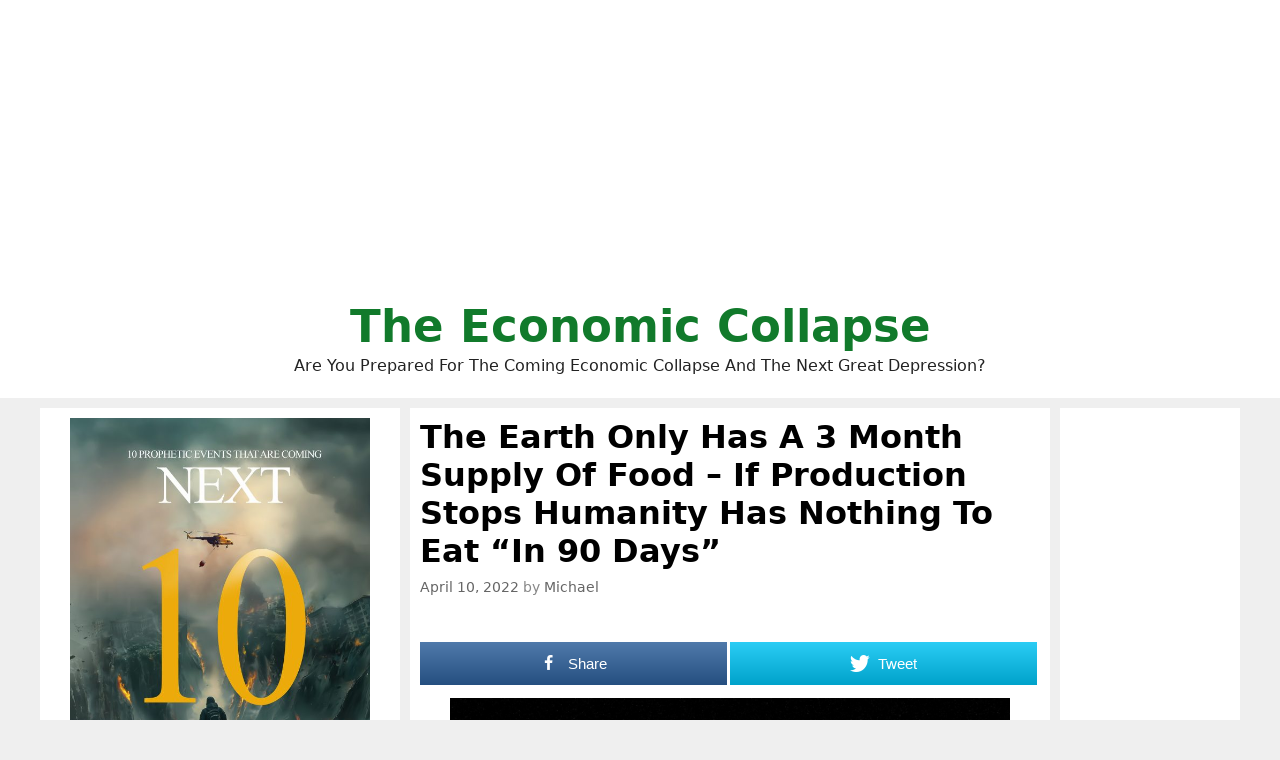

--- FILE ---
content_type: text/html; charset=UTF-8
request_url: http://theeconomiccollapseblog.com/the-earth-only-has-a-3-month-supply-of-food-if-production-stops-humanity-has-nothing-to-eat-in-90-days/
body_size: 55314
content:
<!DOCTYPE html>
<html lang="en-US">
<head>
	<meta charset="UTF-8">
	<meta http-equiv="X-UA-Compatible" content="IE=edge" />
	<link rel="profile" href="http://gmpg.org/xfn/11">
	<title>The Earth Only Has A 3 Month Supply Of Food - If Production Stops Humanity Has Nothing To Eat &quot;In 90 Days&quot;</title>

<!-- Open Graph Meta Tags generated by MashShare 3.8.5 - https://mashshare.net -->
<meta property="og:type" content="article" /> 
<meta property="og:title" content="The Earth Only Has A 3 Month Supply Of Food – If Production Stops Humanity Has Nothing To Eat &quot;In 90 Days&quot;" />
<meta property="og:description" content="We are far closer to a potential global cataclysm than most people would dare to imagine.  Right now, leaders from all across the political spectrum are openly warning us that a worldwide food crisis is" />
<meta property="og:image" content="http://theeconomiccollapseblog.com/wp-content/uploads/2022/04/Earth-Day-Night-Pixabay.jpg" />
<meta property="og:url" content="http://theeconomiccollapseblog.com/the-earth-only-has-a-3-month-supply-of-food-if-production-stops-humanity-has-nothing-to-eat-in-90-days/" />
<meta property="og:site_name" content="The Economic Collapse" />
<meta property="article:author" content="https://www.facebook.com/michael.snyder.5076" />
<meta property="article:publisher" content="https://www.facebook.com/michael.snyder.5076" />
<meta property="article:published_time" content="2022-04-10T17:39:11+00:00" />
<meta property="article:modified_time" content="2022-04-10T17:39:12+00:00" />
<meta property="og:updated_time" content="2022-04-10T17:39:12+00:00" />
<!-- Open Graph Meta Tags generated by MashShare 3.8.5 - https://www.mashshare.net -->
<!-- Twitter Card generated by MashShare 3.8.5 - https://www.mashshare.net -->
<meta property="og:image:width" content="1280" />
<meta property="og:image:height" content="682" />
<meta name="twitter:card" content="summary_large_image">
<meta name="twitter:title" content="The Earth Only Has A 3 Month Supply Of Food – If Production Stops Humanity Has Nothing To Eat &quot;In 90 Days&quot;">
<meta name="twitter:description" content="We are far closer to a potential global cataclysm than most people would dare to imagine.  Right now, leaders from all across the political spectrum are openly warning us that a worldwide food crisis is">
<meta name="twitter:image" content="http://theeconomiccollapseblog.com/wp-content/uploads/2022/04/Earth-Day-Night-Pixabay.jpg">
<meta name="twitter:site" content="@Revelation1217">
<!-- Twitter Card generated by MashShare 3.8.5 - https://www.mashshare.net -->


<!-- This site is optimized with the Yoast SEO plugin v8.0 - https://yoast.com/wordpress/plugins/seo/ -->
<link rel="canonical" href="http://theeconomiccollapseblog.com/the-earth-only-has-a-3-month-supply-of-food-if-production-stops-humanity-has-nothing-to-eat-in-90-days/" />
<script type='application/ld+json'>{"@context":"https:\/\/schema.org","@type":"Person","url":"http:\/\/theeconomiccollapseblog.com\/","sameAs":["https:\/\/www.facebook.com\/michael.snyder.5076","https:\/\/twitter.com\/Revelation1217"],"@id":"#person","name":"Michael Snyder"}</script>
<!-- / Yoast SEO plugin. -->

<link rel='dns-prefetch' href='//s.w.org' />
<link rel="alternate" type="application/rss+xml" title="The Economic Collapse &raquo; Feed" href="http://theeconomiccollapseblog.com/feed/" />
		<script type="text/javascript">
			window._wpemojiSettings = {"baseUrl":"https:\/\/s.w.org\/images\/core\/emoji\/11\/72x72\/","ext":".png","svgUrl":"https:\/\/s.w.org\/images\/core\/emoji\/11\/svg\/","svgExt":".svg","source":{"concatemoji":"http:\/\/theeconomiccollapseblog.com\/wp-includes\/js\/wp-emoji-release.min.js?ver=4.9.26"}};
			!function(e,a,t){var n,r,o,i=a.createElement("canvas"),p=i.getContext&&i.getContext("2d");function s(e,t){var a=String.fromCharCode;p.clearRect(0,0,i.width,i.height),p.fillText(a.apply(this,e),0,0);e=i.toDataURL();return p.clearRect(0,0,i.width,i.height),p.fillText(a.apply(this,t),0,0),e===i.toDataURL()}function c(e){var t=a.createElement("script");t.src=e,t.defer=t.type="text/javascript",a.getElementsByTagName("head")[0].appendChild(t)}for(o=Array("flag","emoji"),t.supports={everything:!0,everythingExceptFlag:!0},r=0;r<o.length;r++)t.supports[o[r]]=function(e){if(!p||!p.fillText)return!1;switch(p.textBaseline="top",p.font="600 32px Arial",e){case"flag":return s([55356,56826,55356,56819],[55356,56826,8203,55356,56819])?!1:!s([55356,57332,56128,56423,56128,56418,56128,56421,56128,56430,56128,56423,56128,56447],[55356,57332,8203,56128,56423,8203,56128,56418,8203,56128,56421,8203,56128,56430,8203,56128,56423,8203,56128,56447]);case"emoji":return!s([55358,56760,9792,65039],[55358,56760,8203,9792,65039])}return!1}(o[r]),t.supports.everything=t.supports.everything&&t.supports[o[r]],"flag"!==o[r]&&(t.supports.everythingExceptFlag=t.supports.everythingExceptFlag&&t.supports[o[r]]);t.supports.everythingExceptFlag=t.supports.everythingExceptFlag&&!t.supports.flag,t.DOMReady=!1,t.readyCallback=function(){t.DOMReady=!0},t.supports.everything||(n=function(){t.readyCallback()},a.addEventListener?(a.addEventListener("DOMContentLoaded",n,!1),e.addEventListener("load",n,!1)):(e.attachEvent("onload",n),a.attachEvent("onreadystatechange",function(){"complete"===a.readyState&&t.readyCallback()})),(n=t.source||{}).concatemoji?c(n.concatemoji):n.wpemoji&&n.twemoji&&(c(n.twemoji),c(n.wpemoji)))}(window,document,window._wpemojiSettings);
		</script>
		<style type="text/css">
img.wp-smiley,
img.emoji {
	display: inline !important;
	border: none !important;
	box-shadow: none !important;
	height: 1em !important;
	width: 1em !important;
	margin: 0 .07em !important;
	vertical-align: -0.1em !important;
	background: none !important;
	padding: 0 !important;
}
</style>
<link rel='stylesheet' id='mashsb-styles-css'  href='http://theeconomiccollapseblog.com/wp-content/plugins/mashsharer/assets/css/mashsb.min.css?ver=3.8.5' type='text/css' media='all' />
<style id='mashsb-styles-inline-css' type='text/css'>
.mashsb-count {color:#cccccc;}.mashsb-buttons a {
        background-image: -webkit-linear-gradient(bottom,rgba(0, 0, 0, 0.17) 0%,rgba(255, 255, 255, 0.17) 100%);
        background-image: -moz-linear-gradient(bottom,rgba(0, 0, 0, 0.17) 0%,rgba(255, 255, 255, 0.17) 100%);
        background-image: linear-gradient(bottom,rgba(0,0,0,.17) 0%,rgba(255,255,255,.17) 100%);}@media only screen and (min-width:568px){.mashsb-buttons a {min-width: 177px;}}
</style>
<link rel='stylesheet' id='generate-style-grid-css'  href='http://theeconomiccollapseblog.com/wp-content/themes/generatepress/css/unsemantic-grid.min.css?ver=2.1.1' type='text/css' media='all' />
<link rel='stylesheet' id='generate-style-css'  href='http://theeconomiccollapseblog.com/wp-content/themes/generatepress/style.min.css?ver=2.1.1' type='text/css' media='all' />
<style id='generate-style-inline-css' type='text/css'>
body{background-color:#efefef;color:#000000;}a, a:visited{color:#1e73be;text-decoration:none;}a:visited{color:#1e73be;}a:hover, a:focus, a:active{color:#1e73be;text-decoration:none;}body .grid-container{max-width:1200px;}body, button, input, select, textarea{font-family:-apple-system, system-ui, BlinkMacSystemFont, "Segoe UI", Helvetica, Arial, sans-serif, "Apple Color Emoji", "Segoe UI Emoji", "Segoe UI Symbol";}.site-description{font-size:16px;}.main-navigation a, .menu-toggle{font-weight:bold;}.main-navigation .main-nav ul ul li a{font-size:14px;}h1{font-family:-apple-system, system-ui, BlinkMacSystemFont, "Segoe UI", Helvetica, Arial, sans-serif, "Apple Color Emoji", "Segoe UI Emoji", "Segoe UI Symbol";font-weight:bold;font-size:32px;}h2{font-family:-apple-system, system-ui, BlinkMacSystemFont, "Segoe UI", Helvetica, Arial, sans-serif, "Apple Color Emoji", "Segoe UI Emoji", "Segoe UI Symbol";font-weight:700;}@media (max-width:768px){.main-title{font-size:30px;}h1{font-size:30px;}h2{font-size:25px;}}.top-bar{background-color:#636363;color:#ffffff;}.top-bar a,.top-bar a:visited{color:#ffffff;}.top-bar a:hover{color:#303030;}.site-header{background-color:#ffffff;color:#000000;}.site-header a,.site-header a:visited{color:#3a3a3a;}.main-title a,.main-title a:hover,.main-title a:visited{color:#117a2b;}.site-description{color:#222222;}.main-navigation,.main-navigation ul ul{background-color:#222222;}.main-navigation .main-nav ul li a,.menu-toggle{color:#ffffff;}.main-navigation .main-nav ul li:hover > a,.main-navigation .main-nav ul li:focus > a, .main-navigation .main-nav ul li.sfHover > a{color:#ffffff;background-color:#3f3f3f;}button.menu-toggle:hover,button.menu-toggle:focus,.main-navigation .mobile-bar-items a,.main-navigation .mobile-bar-items a:hover,.main-navigation .mobile-bar-items a:focus{color:#ffffff;}.main-navigation .main-nav ul li[class*="current-menu-"] > a{color:#ffffff;background-color:#3f3f3f;}.main-navigation .main-nav ul li[class*="current-menu-"] > a:hover,.main-navigation .main-nav ul li[class*="current-menu-"].sfHover > a{color:#ffffff;background-color:#3f3f3f;}.navigation-search input[type="search"],.navigation-search input[type="search"]:active{color:#3f3f3f;background-color:#3f3f3f;}.navigation-search input[type="search"]:focus{color:#ffffff;background-color:#3f3f3f;}.main-navigation ul ul{background-color:#3f3f3f;}.main-navigation .main-nav ul ul li a{color:#ffffff;}.main-navigation .main-nav ul ul li:hover > a,.main-navigation .main-nav ul ul li:focus > a,.main-navigation .main-nav ul ul li.sfHover > a{color:#ffffff;background-color:#4f4f4f;}.main-navigation .main-nav ul ul li[class*="current-menu-"] > a{color:#ffffff;background-color:#4f4f4f;}.main-navigation .main-nav ul ul li[class*="current-menu-"] > a:hover,.main-navigation .main-nav ul ul li[class*="current-menu-"].sfHover > a{color:#ffffff;background-color:#4f4f4f;}.separate-containers .inside-article, .separate-containers .comments-area, .separate-containers .page-header, .one-container .container, .separate-containers .paging-navigation, .inside-page-header{background-color:#ffffff;}.entry-title a,.entry-title a:visited{color:#1e72bd;}.entry-meta{color:#888888;}.entry-meta a,.entry-meta a:visited{color:#666666;}.entry-meta a:hover{color:#1e73be;}.sidebar .widget{background-color:#ffffff;}.sidebar .widget .widget-title{color:#000000;}.footer-widgets{background-color:#ffffff;}.footer-widgets .widget-title{color:#000000;}.site-info{color:#ffffff;background-color:#222222;}.site-info a,.site-info a:visited{color:#ffffff;}.site-info a:hover{color:#606060;}.footer-bar .widget_nav_menu .current-menu-item a{color:#606060;}input[type="text"],input[type="email"],input[type="url"],input[type="password"],input[type="search"],input[type="tel"],input[type="number"],textarea,select{color:#666666;background-color:#fafafa;border-color:#cccccc;}input[type="text"]:focus,input[type="email"]:focus,input[type="url"]:focus,input[type="password"]:focus,input[type="search"]:focus,input[type="tel"]:focus,input[type="number"]:focus,textarea:focus,select:focus{color:#666666;background-color:#ffffff;border-color:#bfbfbf;}button,html input[type="button"],input[type="reset"],input[type="submit"],a.button,a.button:visited{color:#ffffff;background-color:#666666;}button:hover,html input[type="button"]:hover,input[type="reset"]:hover,input[type="submit"]:hover,a.button:hover,button:focus,html input[type="button"]:focus,input[type="reset"]:focus,input[type="submit"]:focus,a.button:focus{color:#ffffff;background-color:#3f3f3f;}.generate-back-to-top,.generate-back-to-top:visited{background-color:rgba( 0,0,0,0.4 );color:#ffffff;}.generate-back-to-top:hover,.generate-back-to-top:focus{background-color:rgba( 0,0,0,0.6 );color:#ffffff;}.inside-header{padding:20px;}.separate-containers .inside-article, .separate-containers .comments-area, .separate-containers .page-header, .separate-containers .paging-navigation, .one-container .site-content, .inside-page-header{padding:10px;}@media (max-width:768px){.separate-containers .inside-article, .separate-containers .comments-area, .separate-containers .page-header, .separate-containers .paging-navigation, .one-container .site-content, .inside-page-header{padding:10px;}}.one-container.right-sidebar .site-main,.one-container.both-right .site-main{margin-right:10px;}.one-container.left-sidebar .site-main,.one-container.both-left .site-main{margin-left:10px;}.one-container.both-sidebars .site-main{margin:0px 10px 0px 10px;}.separate-containers .widget, .separate-containers .site-main > *, .separate-containers .page-header, .widget-area .main-navigation{margin-bottom:10px;}.right-sidebar.separate-containers .site-main{margin:10px 10px 10px 0px;}.left-sidebar.separate-containers .site-main{margin:10px 0px 10px 10px;}.both-sidebars.separate-containers .site-main{margin:10px;}.both-right.separate-containers .site-main{margin:10px 10px 10px 0px;}.both-right.separate-containers .inside-left-sidebar{margin-right:5px;}.both-right.separate-containers .inside-right-sidebar{margin-left:5px;}.both-left.separate-containers .site-main{margin:10px 0px 10px 10px;}.both-left.separate-containers .inside-left-sidebar{margin-right:5px;}.both-left.separate-containers .inside-right-sidebar{margin-left:5px;}.separate-containers .site-main{margin-top:10px;margin-bottom:10px;}.separate-containers .page-header-image, .separate-containers .page-header-contained, .separate-containers .page-header-image-single, .separate-containers .page-header-content-single{margin-top:10px;}.separate-containers .inside-right-sidebar, .separate-containers .inside-left-sidebar{margin-top:10px;margin-bottom:10px;}.main-navigation ul ul{top:auto;}.navigation-search, .navigation-search input{height:100%;}.rtl .menu-item-has-children .dropdown-menu-toggle{padding-left:20px;}.rtl .main-navigation .main-nav ul li.menu-item-has-children > a{padding-right:20px;}.widget-area .widget{padding:10px;}.navigation-search, .navigation-search input{height:100%;}/* End cached CSS */
.slideout-navigation.main-navigation .main-nav ul li a{font-weight:normal;text-transform:none;}
</style>
<link rel='stylesheet' id='generate-mobile-style-css'  href='http://theeconomiccollapseblog.com/wp-content/themes/generatepress/css/mobile.min.css?ver=2.1.1' type='text/css' media='all' />
<link rel='stylesheet' id='generate-blog-css'  href='http://theeconomiccollapseblog.com/wp-content/plugins/gp-premium/blog/functions/css/style-min.css?ver=1.6.2' type='text/css' media='all' />
<script type='text/javascript' src='http://theeconomiccollapseblog.com/wp-includes/js/jquery/jquery.js?ver=1.12.4'></script>
<script type='text/javascript' src='http://theeconomiccollapseblog.com/wp-includes/js/jquery/jquery-migrate.min.js?ver=1.4.1'></script>
<script type='text/javascript'>
/* <![CDATA[ */
var mashsb = {"shares":"0","round_shares":"1","animate_shares":"0","dynamic_buttons":"0","share_url":"http:\/\/theeconomiccollapseblog.com\/the-earth-only-has-a-3-month-supply-of-food-if-production-stops-humanity-has-nothing-to-eat-in-90-days\/","title":"The+Earth+Only+Has+A+3+Month+Supply+Of+Food+%E2%80%93+If+Production+Stops+Humanity+Has+Nothing+To+Eat+%E2%80%9CIn+90+Days%E2%80%9D","image":"http:\/\/theeconomiccollapseblog.com\/wp-content\/uploads\/2022\/04\/Earth-Day-Night-Pixabay.jpg","desc":"We are far closer to a potential global cataclysm than most people would dare to imagine.\u00a0 Right now, leaders from all across the political spectrum are openly warning us that a worldwide food crisis is \u2026","hashtag":"Revelation1217","subscribe":"link","subscribe_url":"https:\/\/feedburner.google.com\/fb\/a\/mailverify?uri=TheEconomicCollapse","activestatus":"1","singular":"1","twitter_popup":"1","refresh":"0","nonce":"7fb0a49820","postid":"19816","servertime":"1767551136","ajaxurl":"http:\/\/theeconomiccollapseblog.com\/wp-admin\/admin-ajax.php"};
/* ]]> */
</script>
<script type='text/javascript' src='http://theeconomiccollapseblog.com/wp-content/plugins/mashsharer/assets/js/mashsb.min.js?ver=3.8.5'></script>
<script type='text/javascript' src='http://theeconomiccollapseblog.com/wp-content/plugins/open-in-new-window-plugin/open_in_new_window_yes.js'></script>
<script type='text/javascript' src='http://theeconomiccollapseblog.com/wp-content/plugins/open-in-new-window-plugin/open_in_new_window.js'></script>
<link rel='https://api.w.org/' href='http://theeconomiccollapseblog.com/wp-json/' />
<link rel="EditURI" type="application/rsd+xml" title="RSD" href="http://theeconomiccollapseblog.com/xmlrpc.php?rsd" />
<link rel="wlwmanifest" type="application/wlwmanifest+xml" href="http://theeconomiccollapseblog.com/wp-includes/wlwmanifest.xml" /> 
<meta name="generator" content="WordPress 4.9.26" />
<link rel='shortlink' href='http://theeconomiccollapseblog.com/?p=19816' />
<link rel="alternate" type="application/json+oembed" href="http://theeconomiccollapseblog.com/wp-json/oembed/1.0/embed?url=http%3A%2F%2Ftheeconomiccollapseblog.com%2Fthe-earth-only-has-a-3-month-supply-of-food-if-production-stops-humanity-has-nothing-to-eat-in-90-days%2F" />
<link rel="alternate" type="text/xml+oembed" href="http://theeconomiccollapseblog.com/wp-json/oembed/1.0/embed?url=http%3A%2F%2Ftheeconomiccollapseblog.com%2Fthe-earth-only-has-a-3-month-supply-of-food-if-production-stops-humanity-has-nothing-to-eat-in-90-days%2F&#038;format=xml" />
<meta name="viewport" content="width=device-width, initial-scale=1">		<style type="text/css" id="wp-custom-css">
			





.page-header-image-single {
      display: none;
}

.blog .entry-content img,
.archive .entry-content img {
    display: none;
}

.post-image {
    text-align: center;
}













		</style>
	
	<meta name="google-site-verification" content="WmFnksd8rRn6of1VVoBUq5YoMVmgux89AAIro_mwH3k" />
	
	<meta name="google-site-verification" content="gMYWK8ipMus_X-5dznxUWDZIEsWy0jNCW4Tm5P7_Jlc" />
	
	</head>

<body itemtype='https://schema.org/Blog' itemscope='itemscope' class="post-template-default single single-post postid-19816 single-format-standard post-image-above-header post-image-aligned-center sticky-menu-fade  featured-image-active both-sidebars nav-below-header fluid-header separate-containers active-footer-widgets-0 nav-search-enabled nav-aligned-center header-aligned-center dropdown-hover">
	<a class="screen-reader-text skip-link" href="#content" title="Skip to content">Skip to content</a>		<header itemtype="https://schema.org/WPHeader" itemscope="itemscope" id="masthead" class="site-header">
			<div class="inside-header grid-container grid-parent">
				<center><script async src="https://pagead2.googlesyndication.com/pagead/js/adsbygoogle.js?client=ca-pub-3031416830421779"
     crossorigin="anonymous"></script>
<!-- Horizontal Responsive Ad 2025 -->
<ins class="adsbygoogle"
     style="display:block"
     data-ad-client="ca-pub-3031416830421779"
     data-ad-slot="3698294162"
     data-ad-format="auto"
     data-full-width-responsive="true"></ins>
<script>
     (adsbygoogle = window.adsbygoogle || []).push({});
</script></center><div class="site-branding">
					<p class="main-title" itemprop="headline">
				<a href="http://theeconomiccollapseblog.com/" rel="home">
					The Economic Collapse
				</a>
			</p>
					<p class="site-description">
				Are You Prepared For The Coming Economic Collapse And The Next Great Depression?
			</p>
				</div>			</div><!-- .inside-header -->
		</header><!-- #masthead -->
		
	<div id="page" class="hfeed site grid-container container grid-parent">
		<div id="content" class="site-content">
			
	<div id="primary" class="content-area grid-parent mobile-grid-100 push-30 grid-55 tablet-push-30 tablet-grid-55">
		<main id="main" class="site-main">
			
<article id="post-19816" class="post-19816 post type-post status-publish format-standard has-post-thumbnail hentry category-uncategorized" itemtype='https://schema.org/CreativeWork' itemscope='itemscope'>
	<div class="inside-article">
		<div class="featured-image  page-header-image-single ">
			<img width="1280" height="682" src="http://theeconomiccollapseblog.com/wp-content/uploads/2022/04/Earth-Day-Night-Pixabay.jpg" class="attachment-full size-full" alt="" itemprop="image" srcset="http://theeconomiccollapseblog.com/wp-content/uploads/2022/04/Earth-Day-Night-Pixabay.jpg 1280w, http://theeconomiccollapseblog.com/wp-content/uploads/2022/04/Earth-Day-Night-Pixabay-300x160.jpg 300w, http://theeconomiccollapseblog.com/wp-content/uploads/2022/04/Earth-Day-Night-Pixabay-768x409.jpg 768w, http://theeconomiccollapseblog.com/wp-content/uploads/2022/04/Earth-Day-Night-Pixabay-560x298.jpg 560w" sizes="(max-width: 1280px) 100vw, 1280px" />
		</div>
		<header class="entry-header">
			<h1 class="entry-title" itemprop="headline">The Earth Only Has A 3 Month Supply Of Food &#8211; If Production Stops Humanity Has Nothing To Eat &#8220;In 90 Days&#8221;</h1>			<div class="entry-meta">
				<span class="posted-on"><a href="http://theeconomiccollapseblog.com/the-earth-only-has-a-3-month-supply-of-food-if-production-stops-humanity-has-nothing-to-eat-in-90-days/" title="5:39 pm" rel="bookmark"><time class="updated" datetime="2022-04-10T17:39:12+00:00" itemprop="dateModified">April 10, 2022</time><time class="entry-date published" datetime="2022-04-10T17:39:11+00:00" itemprop="datePublished">April 10, 2022</time></a></span> <span class="byline"><span class="author vcard" itemtype="https://schema.org/Person" itemscope="itemscope" itemprop="author">by <a class="url fn n" href="http://theeconomiccollapseblog.com/author/admin/" title="View all posts by Michael" rel="author" itemprop="url"><span class="author-name" itemprop="name">Michael</span></a></span></span>			</div><!-- .entry-meta -->
				</header><!-- .entry-header -->

		
		<div class="entry-content" itemprop="text">
			<aside class="mashsb-container mashsb-main mashsb-stretched"><div class="mashsb-box"><div class="mashsb-buttons"><a class="mashicon-facebook mash-large mash-center mashsb-noshadow" href="https://www.facebook.com/sharer.php?u=http%3A%2F%2Ftheeconomiccollapseblog.com%2Fthe-earth-only-has-a-3-month-supply-of-food-if-production-stops-humanity-has-nothing-to-eat-in-90-days%2F" target="_top" rel="nofollow"><span class="icon"></span><span class="text">Share</span></a><a class="mashicon-twitter mash-large mash-center mashsb-noshadow" href="https://twitter.com/intent/tweet?text=The%20Earth%20Only%20Has%20A%203%20Month%20Supply%20Of%20Food%20%E2%80%93%20If%20Production%20Stops%20Humanity%20Has%20Nothing%20To%20Eat%20%22In%2090%20Days%22&url=http://theeconomiccollapseblog.com/?p=19816&via=Revelation1217" target="_top" rel="nofollow"><span class="icon"></span><span class="text">Tweet</span></a><div class="onoffswitch2 mash-large mashsb-noshadow" style="display:none;"></div></div>
            </div>
                <div style="clear:both;"></div></aside>
            <!-- Share buttons by mashshare.net - Version: 3.8.5--><p><a href="http://theeconomiccollapseblog.com/the-earth-only-has-a-3-month-supply-of-food-if-production-stops-humanity-has-nothing-to-eat-in-90-days/earth-day-night-pixabay/#main" rel="attachment wp-att-19818"><img class="aligncenter size-large wp-image-19818" src="http://theeconomiccollapseblog.com/wp-content/uploads/2022/04/Earth-Day-Night-Pixabay-560x298.jpg" alt="" width="560" height="298" srcset="http://theeconomiccollapseblog.com/wp-content/uploads/2022/04/Earth-Day-Night-Pixabay-560x298.jpg 560w, http://theeconomiccollapseblog.com/wp-content/uploads/2022/04/Earth-Day-Night-Pixabay-300x160.jpg 300w, http://theeconomiccollapseblog.com/wp-content/uploads/2022/04/Earth-Day-Night-Pixabay-768x409.jpg 768w, http://theeconomiccollapseblog.com/wp-content/uploads/2022/04/Earth-Day-Night-Pixabay.jpg 1280w" sizes="(max-width: 560px) 100vw, 560px" /></a>We are far closer to a potential global cataclysm than most people would dare to imagine.  Right now, leaders from all across the political spectrum <a href="http://theeconomiccollapseblog.com/members-of-congress-are-now-using-words-like-famine-and-starvation-to-describe-what-is-coming/">are openly warning us</a> that a worldwide food crisis is coming.  But when people in the western world hear of such warnings, most of them assume that it will just be something that affects poor people in Africa or Asia.  Unfortunately, that will not be the case this time around.  We truly are in unprecedented territory, and we are going to see things happen in the months ahead that once would have been absolutely unthinkable.</p>
<!-- Quick Adsense WordPress Plugin: http://quickadsense.com/ -->
<div style="float: none; margin:10px 0 10px 0; text-align:center;">
<script async src="https://pagead2.googlesyndication.com/pagead/js/adsbygoogle.js?client=ca-pub-3031416830421779"
     crossorigin="anonymous"></script>
<!-- Horizontal Responsive Ad 2025 -->
<ins class="adsbygoogle"
     style="display:block"
     data-ad-client="ca-pub-3031416830421779"
     data-ad-slot="3698294162"
     data-ad-format="auto"
     data-full-width-responsive="true"></ins>
<script>
     (adsbygoogle = window.adsbygoogle || []).push({});
</script>
</div>

<p>Global hunger had already been steadily rising for the past couple of years due to the COVID pandemic, and now a confluence of events here in 2022 threatens to create a true global nightmare.</p>
<p>At this moment, we are still eating food that was previously grown, but it is the food that will not be grown in the months ahead that will be the real problem.</p>
<p>Because the truth is that we do not have much of a buffer to work with at all.</p>
<p>David Friedberg is an &#8220;early Google executive who started the farming insurance company Climate Corporation&#8221;, and he just told the All-In podcast that the Earth operates on <a href="https://www.realclearpolitics.com/video/2022/03/20/friedberg_loss_of_russian_farm_products_will_put_hundreds_of_millions_of_the_worlds_poorest_people_into_famine_condition.html">&#8220;a 90-day food supply&#8221;</a>&#8230;</p>
<blockquote><p>&#8220;The whole planet Earth operates a 90-day food supply, that means that once we stop making food, humans run out of food in 90 days.&#8221;</p></blockquote>
<p>It is estimated that approximately 7.9 billion people currently live on the planet, and feeding everyone is a real challenge even if everything goes perfectly.</p>
<p>Unfortunately, global conditions have been much less than perfect for the past couple of years, and Friedberg says that the new global energy crisis has pushed the cost of key fertilizer components to levels <a href="https://www.realclearpolitics.com/video/2022/03/20/friedberg_loss_of_russian_farm_products_will_put_hundreds_of_millions_of_the_worlds_poorest_people_into_famine_condition.html">that are absolutely insane</a>&#8230;</p>
<blockquote><p>&#8220;The price of nitrogen has gone from $200 to $1,000, the price in potassium has gone from $200 to $700, and the price of phosphorus has gone from $250 to $700. So now it is so expensive to grow a crop, that a lot of farmers around the world are pulling acres out of production. So they&#8217;re going to grow less this year than they would have otherwise because it is so expensive and they can not access fertilizer,&#8221; he explained. &#8220;Food supplies are going to go down and it is going to be catastrophic.&#8221;</p></blockquote>
<p>Many farmers all over the world will try to grow food without fertilizer this year, but that will result in a whole lot less food being grown.</p>
<p>In <a href="https://www.youtube.com/watch?v=DBJ9yrkeKYc&amp;t=1142s">one of his latest videos</a>, Chris Martenson compared rice plants that were grown with phosphorus to rice plants that were not given any phosphorus.</p>
<p>I was absolutely blown away <a href="https://www.youtube.com/watch?v=DBJ9yrkeKYc&amp;t=1142s">by the difference</a>.</p>
<p>As global food production drops precipitously, there simply will not be enough food for everyone in the months ahead.</p>
<p>Of course the wealthy nations will buy up what is available, driving up prices in the process, and the poorer nations will be left out in the cold.</p>
<p>In fact, this is already starting to happen.  In March, the global price of food rose <a href="https://www.zerohedge.com/commodities/global-food-prices-hit-new-record-ukraine-supply-shock">at the fastest monthly pace ever recorded</a>&#8230;</p>
<blockquote><p>March&#8217;s food price index from the Food and Agriculture Organization of the United Nations (FAO) printed 159.3 points in March, up 19.15 points from February, when it had already reached record highs. The index was up 33.6% from the same time last year.</p>
<p>The March rise in food prices is a stunning 12.64% MoM &#8211; almost double the previous record monthly surge&#8230;</p></blockquote>
<p>If you are looking for &#8220;red flags&#8221;, you just found one.</p>
<p>Food riots have already begun in some parts of the globe.  For example, you can see a clip from the rioting in Peru <a href="https://twitter.com/steve_hanke/status/1512167614612742148">right here</a>.</p>
<p>In the months ahead, it is only going to get worse.</p>
<p>Thanks to the war in Ukraine, the price of wheat was up <a href="https://www.theguardian.com/global-development/2022/apr/08/global-food-prices-rise-to-highest-ever-levels-after-russian-invasion-ukraine-wheat">almost 20 percent</a> last month alone&#8230;</p>
<blockquote><p>The war has helped push cereal prices up 17% over the past month with the closure of ports throttling wheat and maize exports from Ukraine. Russian exports have also been slowed by financial and shipping problems.</p>
<p>World wheat prices soared by 19.7% during March, while maize prices posted a 19.1% month-on-month increase, hitting a record high along with those of barley and sorghum.</p></blockquote>
<p>As I have discussed perviously, Russia and Ukraine normally export enormous amounts of food to the rest of the planet.</p>
<p>But that won&#8217;t be the case this year.</p>
<p>Sadly, it is being projected that corn production in Ukraine <a href="https://www.zerohedge.com/commodities/shocking-estimates-show-ukraines-crop-harvest-could-be-halved">will be cut by more than half</a> in 2022&#8230;</p>
<blockquote><p>Ukraine is one of the world&#8217;s top exporters of corn, sunflower oil, and wheat. Disruptions stemming from Russia&#8217;s invasion of Ukraine have stoked fears the war-torn country could experience a 50% decline in crop output this year, according to Bloomberg.</p>
<p>Forecast data from ag expert UkrAgroConsult show Ukraine&#8217;s corn output could be as low as 19 million tons, about half of last year&#8217;s 41 million tons.</p></blockquote>
<p>And the Ukrainians have already announced that they won&#8217;t be exporting any of their production at all this year because they need it to feed their own population during the war.</p>
<p>Here in the United States, the bird flu pandemic continues to escalate, and as a result the price of eggs <a href="https://www.cnn.com/2022/04/08/business/egg-prices-avian-flu/index.html">has more than doubled</a> in recent weeks&#8230;</p>
<blockquote><p>A deadly and highly infectious avian flu is forcing US farmers to kill millions of egg-laying hens, reducing the country&#8217;s egg supply and driving up prices.</p>
<p>On Thursday, retailers paid between $2.80 and $2.89 for a dozen large grade A white eggs in the Midwest, according to the USDA&#8217;s daily Midwest regional egg report. That&#8217;s more than double the roughly $1.25 they cost in March, according to data compiled by Brian Earnest, lead protein industry analyst at Cobank, which provides financial services to agribusiness.</p></blockquote>
<p>That is extremely alarming.</p>
<p>So what is going to happen if this pandemic continues to wipe out millions of chickens every month?</p>
<p>Meanwhile, certain shortages that have been simmering for a long time are now reaching critical levels.  For example, Walgreens <a href="https://www.dailymail.co.uk/news/article-10701087/Walgreens-starts-RATIONING-baby-formula-supply-chain-crunch-hits-new-parents.html">has announced</a> that it is going to start rationing baby formula&#8230;</p>
<blockquote><p>A national shortage of baby formula brought on by pandemic-related supply-chain issues has forced US retailers such as Walgreens to ration the all-important product.</p>
<p>The company &#8211; the second-largest pharmacy store chain in the United States behind CVS &#8211; said Friday that amid the supply-chain crunch, it is limiting customers to three infant and toddler formula product purchases at a time, at its 9,021 US locations.</p></blockquote>
<p>This wasn&#8217;t supposed to happen.</p>
<p>According to the optimists, things were supposed to be getting back to normal by this point.</p>
<p>But instead things are getting even worse.</p>
<p>According <a href="https://www.dailymail.co.uk/news/article-10701087/Walgreens-starts-RATIONING-baby-formula-supply-chain-crunch-hits-new-parents.html">to the Daily Mail</a>, &#8220;29 percent of all top-selling formulas are out of stock at stores across the nation&#8221; right now.</p>
<p>Unfortunately, this is just the beginning.</p>
<p>Everyone agrees that the global food crisis is going to intensify in the months ahead, and David Friedberg <a href="https://www.realclearpolitics.com/video/2022/03/20/friedberg_loss_of_russian_farm_products_will_put_hundreds_of_millions_of_the_worlds_poorest_people_into_famine_condition.html">is trying to warn us</a> about what could happen if widespread panic sets in&#8230;</p>
<blockquote><p>&#8220;I don&#8217;t know about death, there will be famine. Famine is to be short of calories. There will be strategic reserves released, but it won&#8217;t be enough. We won&#8217;t have enough. The way supply chains are set up, there will not be enough,&#8221; he said. &#8220;As you know with any market, when there is scarcity, people come in and buy at a faster pace. So this is a market dynamic. It is not like people are physically hoarding loaves of bread, but commodity traders, countries, strategic reserves start buying up what they can get to prepare for the famine&#8230; prices go even higher and it kicks other people out of the market. The whole thing gets ugly fast.&#8221;</p></blockquote>
<p>We have been warned <a href="https://www.amazon.com/Michael-Snyder/e/B01DUPOJL2/">over and over again</a> that this was coming, and now it is here.</p>
<p>You may have noticed that my articles have been longer than usual lately, and that is because there is so much more information that I need to share with you each day.</p>
<p>We truly are entering a full-blown planetary emergency, and I am trying to do my best to sound the alarm.</p>
<p>Unfortunately, most of the population is still not taking this crisis seriously.</p>
<p>So many people out there are fully convinced that they will always be able to rely on the system, and a lot of them will continue to believe that even as the system literally collapses all around them.</p>
<p><strong>***It is finally here! Michael’s new book entitled “7 Year Apocalypse” is now available <a title="in paperback" href="https://www.amazon.com/dp/B099C8R1V1" target="_blank" rel="noopener noreferrer">in paperback</a> and <a title="for the Kindle" href="https://www.amazon.com/7-Year-Apocalypse-Michael-Snyder-ebook/dp/B099HNN8CJ/" target="_blank" rel="noopener noreferrer">for the Kindle</a> on Amazon.***</strong></p>
<p><a href="https://amzn.to/3z7WPvj" target="_blank" rel="noopener noreferrer"><img class="aligncenter size-large wp-image-18779" src="http://theeconomiccollapseblog.com/wp-content/uploads/2021/07/7-Year-Apocalypse-560x840.jpg" sizes="(max-width: 560px) 100vw, 560px" srcset="http://theeconomiccollapseblog.com/wp-content/uploads/2021/07/7-Year-Apocalypse-560x840.jpg 560w, http://theeconomiccollapseblog.com/wp-content/uploads/2021/07/7-Year-Apocalypse-200x300.jpg 200w, http://theeconomiccollapseblog.com/wp-content/uploads/2021/07/7-Year-Apocalypse-768x1152.jpg 768w, http://theeconomiccollapseblog.com/wp-content/uploads/2021/07/7-Year-Apocalypse.jpg 1000w" alt="" width="560" height="840" /></a></p>
<p><strong>About the Author</strong>: My name is Michael and my brand new book entitled <a title="“7 Year Apocalypse”" href="https://amzn.to/3ibYjxD" target="_blank" rel="noopener noreferrer">“7 Year Apocalypse”</a> is now available <a title="on Amazon.com" href="https://amzn.to/3ibYjxD" target="_blank" rel="noopener noreferrer">on Amazon.com</a>.  In addition to my new book I have written five other books that are available <a title="on Amazon.com" href="https://amzn.to/3koobsE" target="_blank" rel="noopener noreferrer">on Amazon.com</a> including  <a title="“Lost Prophecies Of The Future Of America”" href="https://amzn.to/2CU4JB0" target="_blank" rel="noopener noreferrer">“Lost Prophecies Of The Future Of America”</a>, <a title="The Beginning Of The End" href="https://amzn.to/3kvaAQi" target="_blank" rel="noopener noreferrer">“The Beginning Of The End”</a>, <a title="Get Prepared Now" href="https://amzn.to/2HS2mzf" target="_blank" rel="noopener noreferrer">“Get Prepared Now”</a>, and <a title="Living A Life That Really Matters" href="https://amzn.to/2FzGaGw" target="_blank" rel="noopener noreferrer">“Living A Life That Really Matters”</a>. (#CommissionsEarned)  When you purchase any of these books you help to support the work that I am doing, and one way that you can really help is by <a title="sending digital copies as gifts" href="https://amzn.to/3HNBf3J" target="_blank" rel="noopener noreferrer">sending digital copies as gifts</a> through Amazon to family and friends.  Time is short, and I need help getting these warnings into the hands of as many people as possible.  I have published thousands of articles on <a title="The Economic Collapse Blog" href="http://theeconomiccollapseblog.com/" target="_blank" rel="noopener noreferrer">The Economic Collapse Blog</a>, <a title="End Of The American Dream" href="http://endoftheamericandream.com/" target="_blank" rel="noopener noreferrer">End Of The American Dream</a> and <a title="The Most Important News" href="http://themostimportantnews.com/" target="_blank" rel="noopener noreferrer">The Most Important News</a>, and the articles that I publish on those sites are republished on dozens of other prominent websites all over the globe.  I always freely and happily allow others to republish my articles on their own websites, but I also ask that they include this “About the Author” section with each article.  The material contained in this article is for general information purposes only, and readers should consult licensed professionals before making any legal, business, financial or health decisions.  I encourage you to follow me on social media on <a title="Facebook" href="https://www.facebook.com/michael.snyder.5076" target="_blank" rel="noopener noreferrer">Facebook</a> and <a title="Twitter" href="https://twitter.com/Revelation1217" target="_blank" rel="noopener noreferrer">Twitter</a>, and any way that you can share these articles with others is a great help.  These are such troubled times, and people need hope.  John 3:16 tells us about the hope that God has given us through Jesus Christ: “For God so loved the world, that he gave his only begotten Son, that whosoever believeth in him should not perish, but have everlasting life.”  If you have not already done so, I strongly urge you to ask Jesus to be your Lord and Savior today.</p>

<div style="font-size: 0px; height: 0px; line-height: 0px; margin: 0; padding: 0; clear: both;"></div><aside class="mashsb-container mashsb-main mashsb-stretched"><div class="mashsb-box"><div class="mashsb-buttons"><a class="mashicon-facebook mash-large mash-center mashsb-noshadow" href="https://www.facebook.com/sharer.php?u=http%3A%2F%2Ftheeconomiccollapseblog.com%2Fthe-earth-only-has-a-3-month-supply-of-food-if-production-stops-humanity-has-nothing-to-eat-in-90-days%2F" target="_top" rel="nofollow"><span class="icon"></span><span class="text">Share</span></a><a class="mashicon-twitter mash-large mash-center mashsb-noshadow" href="https://twitter.com/intent/tweet?text=The%20Earth%20Only%20Has%20A%203%20Month%20Supply%20Of%20Food%20%E2%80%93%20If%20Production%20Stops%20Humanity%20Has%20Nothing%20To%20Eat%20%22In%2090%20Days%22&url=http://theeconomiccollapseblog.com/?p=19816&via=Revelation1217" target="_top" rel="nofollow"><span class="icon"></span><span class="text">Tweet</span></a><div class="onoffswitch2 mash-large mashsb-noshadow" style="display:none;"></div></div>
            </div>
                <div style="clear:both;"></div></aside>
            <!-- Share buttons by mashshare.net - Version: 3.8.5-->		</div><!-- .entry-content -->

					<footer class="entry-meta">
				<span class="cat-links"><span class="screen-reader-text">Categories </span><a href="http://theeconomiccollapseblog.com/category/uncategorized/" rel="category tag">Money</a></span>						<nav id="nav-below" class="post-navigation">
			<span class="screen-reader-text">Post navigation</span>

			<div class="nav-previous"><span class="prev" title="Previous"><a href="http://theeconomiccollapseblog.com/the-global-fertilizer-shortage-means-that-far-less-food-will-be-grown-all-over-the-planet-in-2022/" rel="prev">The Global Fertilizer Shortage Means That Far Less Food Will Be Grown All Over The Planet In 2022</a></span></div><div class="nav-next"><span class="next" title="Next"><a href="http://theeconomiccollapseblog.com/out-of-control-inflation-is-absolutely-eviscerating-americas-rapidly-shrinking-middle-class/" rel="next">Out Of Control Inflation Is Absolutely Eviscerating America&#8217;s Rapidly Shrinking Middle Class</a></span></div>		</nav><!-- #nav-below -->
					</footer><!-- .entry-meta -->
			</div><!-- .inside-article -->
</article><!-- #post-## -->
		</main><!-- #main -->
	</div><!-- #primary -->

	<div id="left-sidebar" itemtype="https://schema.org/WPSideBar" itemscope="itemscope" class="widget-area grid-30 tablet-grid-30 mobile-grid-100 grid-parent sidebar pull-55 tablet-pull-55">
	<div class="inside-left-sidebar">
		<aside id="text-389" class="widget inner-padding widget_text">			<div class="textwidget"><p><a href="https://amzn.to/4cFauPu"><img class="aligncenter size-large wp-image-24099" src="http://theeconomiccollapseblog.com/wp-content/uploads/2025/04/Kindle--560x896.jpg" alt="" width="300" height="480" /></a></p>
</div>
		</aside><aside id="text-387" class="widget inner-padding widget_text">			<div class="textwidget"><p><a href="https://www.amazon.com/dp/B0DFVKTRJR"><img class="aligncenter size-full wp-image-23218" src="http://theeconomiccollapseblog.com/wp-content/uploads/2024/10/300-x-250-Ad1.png" alt="" width="300" height="250" /></a></p>
</div>
		</aside><aside id="text-384" class="widget inner-padding widget_text">			<div class="textwidget"><p><a href="https://amzn.to/40xFXg8"><img class="aligncenter size-medium wp-image-21948" src="http://theeconomiccollapseblog.com/wp-content/uploads/2023/11/Upright-Book-MockUp-Michael-Snyder2-300x297.png" alt="" width="300" height="297" /></a></p>
</div>
		</aside><aside id="text-383" class="widget inner-padding widget_text">			<div class="textwidget"><p><a href="https://www.paypal.com/cgi-bin/webscr?cmd=_s-xclick&amp;hosted_button_id=ZE5PZEB7DQRHA&amp;source=url"><img class="aligncenter size-full wp-image-42549" src="http://themostimportantnews.com/wp-content/uploads/2020/09/Paypal-Donate-Button.jpg" alt="" width="297" height="139" /></a></p>
</div>
		</aside><aside id="text-380" class="widget inner-padding widget_text">			<div class="textwidget"><p><a href="https://www.empshield.com?coupon=snyder50"><img class="aligncenter size-medium wp-image-21180" src="http://theeconomiccollapseblog.com/wp-content/uploads/2023/03/EMP-Shield-300x250.jpg" alt="" width="300" height="250" /></a></p>
</div>
		</aside><aside id="text-375" class="widget inner-padding widget_text">			<div class="textwidget"><p><a href="https://amzn.to/3zHG7pb"><img class="aligncenter size-medium wp-image-20598" src="http://theeconomiccollapseblog.com/wp-content/uploads/2022/11/Upright-Book-MockUp-Michael-Snyder-800--300x297.jpg" alt="" width="300" height="297" /></a></p>
</div>
		</aside><aside id="text-369" class="widget inner-padding widget_text">			<div class="textwidget"><p><a href="https://amzn.to/3ij9MeT"><img class="aligncenter size-large wp-image-18782" src="http://theeconomiccollapseblog.com/wp-content/uploads/2021/07/Final-Book-Cover-For-Websites-1-1-560x554.jpg" alt="" width="300" height="297" /></a></p>
</div>
		</aside><aside id="text-360" class="widget inner-padding widget_text">			<div class="textwidget"><p><a href="https://amzn.to/3fmPgq5"><img class="aligncenter size-full wp-image-17587" src="http://theeconomiccollapseblog.com/wp-content/uploads/2020/09/Book-Cover-Ad-PNG.png" alt="" width="300" height="300" /></a></p>
<p><a href="https://amzn.to/2QJJrtx"><img class="aligncenter size-full wp-image-17588" src="http://theeconomiccollapseblog.com/wp-content/uploads/2020/09/Living-A-Life-That-Really-Matters-By-Michael-Snyder.jpg" alt="" width="300" height="300" /></a></p>
</div>
		</aside><aside id="text-334" class="widget inner-padding widget_text">			<div class="textwidget"><p><a href="http://endtimeheadlines.org/"><img class="aligncenter size-medium wp-image-12898" src="http://theeconomiccollapseblog.com/wp-content/uploads/2017/09/End-Time-Headlines-1-300x300.jpg" alt="" width="300" height="300" /></a></p>
</div>
		</aside><aside id="text-391" class="widget inner-padding widget_text">			<div class="textwidget"><p><a href="https://wealthprismletter.com/"><img class="aligncenter size-full wp-image-24417" src="http://theeconomiccollapseblog.com/wp-content/uploads/2025/07/PIF_CB.jpg" alt="" width="300" height="300" /></a></p>
</div>
		</aside><aside id="text-378" class="widget inner-padding widget_text">			<div class="textwidget"><p><center><iframe style="border: 1px solid #EEE; background: white;" src="https://michaeltsnyder.substack.com/embed" frameborder="0" scrolling="no"></iframe></center></p>
</div>
		</aside>	</div><!-- .inside-left-sidebar -->
</div><!-- #secondary -->
<div id="right-sidebar" itemtype="https://schema.org/WPSideBar" itemscope="itemscope" class="widget-area grid-15 tablet-grid-15 grid-parent sidebar">
	<div class="inside-right-sidebar">
		<aside id="text-279" class="widget inner-padding widget_text">			<div class="textwidget"><script async src="https://pagead2.googlesyndication.com/pagead/js/adsbygoogle.js?client=ca-pub-3031416830421779"
     crossorigin="anonymous"></script>
<!-- Vertical Responsive Ad 4/2025 -->
<ins class="adsbygoogle"
     style="display:block"
     data-ad-client="ca-pub-3031416830421779"
     data-ad-slot="3667101047"
     data-ad-format="auto"
     data-full-width-responsive="true"></ins>
<script>
     (adsbygoogle = window.adsbygoogle || []).push({});
</script></div>
		</aside><aside id="text-392" class="widget inner-padding widget_text">			<div class="textwidget"><p><a href="https://www.amazon.com/Designated-Disrupter-Unlikely-Agents-Revival/dp/1636415474"><img class="aligncenter size-large wp-image-25275" src="http://theeconomiccollapseblog.com/wp-content/uploads/2026/01/Designated-Disrupter-C1-1-560x829.jpg" alt="" width="280" height="415" /></a></p>
</div>
		</aside><aside id="text-374" class="widget inner-padding widget_text">			<div class="textwidget"><p><a href="https://www.amazon.com/Trump-Code-Exploring-Travel-Lineage/dp/1636414397/"><img class="aligncenter size-large wp-image-22855" src="http://theeconomiccollapseblog.com/wp-content/uploads/2024/07/The-Trump-Code-Exploring-Time-Travel-Nikola-Tesla-the-Trump-Lineage-and-Americas-Future-1-560x840.jpg" alt="" width="280" height="420" /></a></p>
</div>
		</aside><aside id="text-388" class="widget inner-padding widget_text">			<div class="textwidget"><p><a href="https://shorturl.at/CH23z"><img class="aligncenter size-medium wp-image-23596" src="http://theeconomiccollapseblog.com/wp-content/uploads/2024/12/Snip20241230_31-300x294.png" alt="" width="160" height="157" /></a></p>
</div>
		</aside><aside id="text-346" class="widget inner-padding widget_text">			<div class="textwidget"><p><script src="https://choiceclips.whatfinger.com/widgets/aznew-wfw.js"></script><script type="text/javascript">var conf = {rows: 5,cols: 1,backgroundColor: 'rgb(240, 240, 240)',textColor: 'rgb(0, 0, 0)',borderColor: '#DDD',displayContent: '0',contentSort: '0',contentType: '0',showTitle: '1',showThumb: '1',widgetID: 'wWidget_109d3ec0b7',layout: 'basic'};var matchWidth = (100-(0.5*conf.cols*2))/conf.cols;const xhttp = new XMLHttpRequest();xhttp.onload = function() { var widget;
                                var items;
                                var widgetWrapper;
                                var itemsArr;
                                var matchWidth;
                                var matchHeight;
                                var matchMargins;
                                data = safelyParseJSON( this.responseText );
                                if( !data ) {
                                    return false;
                                }
                                itemsArr = data.items;
                                matchWidth = (100-(0.5*conf.cols*2))/conf.cols;
                                switch(conf.layout) {
                                  case 'small_image':
                                  var margin = "0 0.5% 10px 0.5%";
                                  var padding = "0px 0px 15px 0px";
                                  break;
                                  default:
                                  var margin = "0 0.5% 20px 0.5%";
                                  var padding = "0px";
                                  break;
                              }Object.keys(itemsArr).forEach(function (key) {
                                items += buildItem(itemsArr[key].url+'',itemsArr[key].title, conf.textColor, itemsArr[key].thumb_url, matchWidth + '%', margin, padding, conf.showTitle, conf.showThumb);});
                              widget="<span class='wWidget_top'>"+items+"</span>";
                              widgetWrapper = document.getElementById(conf.widgetID);widgetWrapper.className+="wWidget_wrapper";widgetWrapper.style.backgroundColor = conf.backgroundColor;
                              widgetWrapper.innerHTML = addStyles(conf.layout,conf.borderColor,conf.showThumb,conf.cols,conf.widgetID) + widget;}
                          xhttp.open("GET", "https://choiceclips.whatfinger.com/widgets/server/azwidget-videos.php?widgetID=109d3ec0b7&width="+matchWidth+"&cols="+conf.cols+"&rows="+conf.rows, true);
                      xhttp.send();</script></p>
<div id="wWidget_109d3ec0b7"></div>
</div>
		</aside><aside id="text-269" class="widget inner-padding widget_text">			<div class="textwidget"><a href="http://www.prophecyhour.com/"><img class="aligncenter size-full wp-image-8637" src="http://theeconomiccollapseblog.com/wp-content/uploads/2015/04/ProphecyHour.png" alt="ProphecyHour" width="160" height="200" /></a></div>
		</aside><aside id="text-372" class="widget inner-padding widget_text">			<div class="textwidget"><p><a href="https://www.gensix.com/store/earth-in-the-crosshairs-dvd/"><img class="aligncenter size-medium wp-image-23087" src="http://theeconomiccollapseblog.com/wp-content/uploads/2024/08/Earth-in-the-Crosshairs-New-Steve-Quayle-DVD-214x300.jpg" alt="" width="160" height="232" /></a></p>
</div>
		</aside><aside id="text-358" class="widget inner-padding widget_text">			<div class="textwidget"><p><a href="https://www.paypal.com/cgi-bin/webscr?cmd=_s-xclick&amp;hosted_button_id=ZE5PZEB7DQRHA&amp;source=url&quot;&gt;&lt;img class=&quot;aligncenter size-full wp-image-39605"><img class="aligncenter size-medium wp-image-17598" src="http://theeconomiccollapseblog.com/wp-content/uploads/2020/09/Paypal-Donate-Button-300x140.jpg" alt="" width="150" height="70" /></a></p>
</div>
		</aside>	</div><!-- .inside-right-sidebar -->
</div><!-- #secondary -->

	</div><!-- #content -->
</div><!-- #page -->


<div class="site-footer footer-bar-active footer-bar-align-center">
			<footer class="site-info" itemtype="https://schema.org/WPFooter" itemscope="itemscope">
			<div class="inside-site-info grid-container grid-parent">
						<div class="footer-bar">
			<aside id="nav_menu-5" class="widget inner-padding widget_nav_menu"><div class="menu-primary-menu-container"><ul id="menu-primary-menu" class="menu"><li id="menu-item-18794" class="menu-item menu-item-type-custom menu-item-object-custom menu-item-18794"><a href="https://amzn.to/4jcff5g">My New Book</a></li>
<li id="menu-item-13667" class="menu-item menu-item-type-custom menu-item-object-custom menu-item-13667"><a href="https://www.amazon.com/Michael-Snyder/e/B01DUPOJL2">My Other Books</a></li>
<li id="menu-item-18795" class="menu-item menu-item-type-custom menu-item-object-custom menu-item-18795"><a href="https://www.paypal.com/donate/?cmd=_s-xclick&#038;hosted_button_id=ZE5PZEB7DQRHA&#038;source=url">Donate</a></li>
<li id="menu-item-13666" class="menu-item menu-item-type-custom menu-item-object-custom menu-item-13666"><a href="http://theeconomiccollapseblog.com/a-little-about-me-and-this-website/">About</a></li>
<li id="menu-item-17676" class="menu-item menu-item-type-custom menu-item-object-custom menu-item-17676"><a href="http://theeconomiccollapseblog.com/privacy-policy">Privacy</a></li>
<li id="menu-item-20060" class="menu-item menu-item-type-custom menu-item-object-custom menu-item-20060"><a href="https://shorturl.at/RB6ul">Emergency Food</a></li>
<li id="menu-item-13668" class="menu-item menu-item-type-custom menu-item-object-custom menu-item-13668"><a href="http://theeconomiccollapseblog.com/did-you-know">Did You Know?</a></li>
<li id="menu-item-13671" class="menu-item menu-item-type-custom menu-item-object-custom menu-item-13671"><a href="http://themostimportantnews.com/important-thing">Most Important</a></li>
</ul></div></aside>		</div>
						<div class="copyright-bar">
					&copy; The Economic Collapse Blog 2026

<p></p>

As an Amazon Associate I earn from qualifying purchases.				</div>
			</div>
		</footer><!-- .site-info -->
		</div><!-- .site-footer -->

<span id="bruteprotect_uptime_check_string" style="display:none;">7ads6x98y</span><!--[if lte IE 11]>
<script type='text/javascript' src='http://theeconomiccollapseblog.com/wp-content/themes/generatepress/js/classList.min.js?ver=2.1.1'></script>
<![endif]-->
<script type='text/javascript' src='http://theeconomiccollapseblog.com/wp-content/themes/generatepress/js/menu.min.js?ver=2.1.1'></script>
<script type='text/javascript' src='http://theeconomiccollapseblog.com/wp-content/themes/generatepress/js/a11y.min.js?ver=2.1.1'></script>
<script type='text/javascript' src='http://theeconomiccollapseblog.com/wp-content/themes/generatepress/js/navigation-search.min.js?ver=2.1.1'></script>
<script type='text/javascript' src='http://theeconomiccollapseblog.com/wp-includes/js/wp-embed.min.js?ver=4.9.26'></script>

</body>
</html><!-- WP Fastest Cache file was created in 0.11722612380981 seconds, on 04-01-26 10:25:36 -->

--- FILE ---
content_type: text/html; charset=UTF-8
request_url: https://choiceclips.whatfinger.com/widgets/server/azwidget-videos.php?widgetID=109d3ec0b7&width=99&cols=1&rows=5
body_size: 552
content:
{"items":[{"type":"video","record_num":192487,"title":"You\u2019re Not Supposed to Laugh At This. But I did - Awaken with JP...","filename":"youre-not-supposed-to-laugh-at-this-but-i-did-awaken-with-jp","orig_filename":"","url":"https:\/\/choiceclips.whatfinger.com\/widgets\/wWidget.php?utm_source=&utm_medium=109d3ec0b7&client=109d3ec0b7&post=192487","thumb_url":"https:\/\/choiceclips.whatfinger.com\/wp-content\/uploads\/2026\/01\/Screenshot-2026-01-28-182227.png"},{"type":"video","record_num":192483,"title":"NOBODY Will Be Happy With the Midterms. Especially Democrats...","filename":"nobody-will-be-happy-with-the-midterms-especially-democrats","orig_filename":"","url":"https:\/\/choiceclips.whatfinger.com\/widgets\/wWidget.php?utm_source=&utm_medium=109d3ec0b7&client=109d3ec0b7&post=192483","thumb_url":"https:\/\/choiceclips.whatfinger.com\/wp-content\/uploads\/2026\/01\/Screenshot-2026-01-28-181257.png"},{"type":"video","record_num":192479,"title":"President Trump Delivers Remarks on Trump Accounts Affecting All With Children...","filename":"president-trump-delivers-remarks-on-trump-accounts-affecting-all-with-children","orig_filename":"","url":"https:\/\/choiceclips.whatfinger.com\/widgets\/wWidget.php?utm_source=&utm_medium=109d3ec0b7&client=109d3ec0b7&post=192479","thumb_url":"https:\/\/choiceclips.whatfinger.com\/wp-content\/uploads\/2026\/01\/Screenshot-2026-01-28-180610-600x342.png"},{"type":"video","record_num":192475,"title":"How Soon We Forget: PATRIOTS TOP 10 - Watch MAGA...","filename":"how-soon-we-forget-patriots-top-10-watch-maga","orig_filename":"","url":"https:\/\/choiceclips.whatfinger.com\/widgets\/wWidget.php?utm_source=&utm_medium=109d3ec0b7&client=109d3ec0b7&post=192475","thumb_url":"https:\/\/choiceclips.whatfinger.com\/wp-content\/uploads\/2026\/01\/Screenshot-2026-01-27-212736.png"},{"type":"video","record_num":192472,"title":"Shocking Moment Philippine Mayor Survives RPG Attack in Broad Daylight...","filename":"shocking-moment-philippine-mayor-survives-rpg-attack-in-broad-daylight","orig_filename":"","url":"https:\/\/choiceclips.whatfinger.com\/widgets\/wWidget.php?utm_source=&utm_medium=109d3ec0b7&client=109d3ec0b7&post=192472","thumb_url":"https:\/\/choiceclips.whatfinger.com\/wp-content\/uploads\/2026\/01\/Screenshot-2026-01-27-133106.png"}]}

--- FILE ---
content_type: text/html; charset=utf-8
request_url: https://www.google.com/recaptcha/api2/aframe
body_size: 265
content:
<!DOCTYPE HTML><html><head><meta http-equiv="content-type" content="text/html; charset=UTF-8"></head><body><script nonce="SadgGueuXeil16sCqYD3-Q">/** Anti-fraud and anti-abuse applications only. See google.com/recaptcha */ try{var clients={'sodar':'https://pagead2.googlesyndication.com/pagead/sodar?'};window.addEventListener("message",function(a){try{if(a.source===window.parent){var b=JSON.parse(a.data);var c=clients[b['id']];if(c){var d=document.createElement('img');d.src=c+b['params']+'&rc='+(localStorage.getItem("rc::a")?sessionStorage.getItem("rc::b"):"");window.document.body.appendChild(d);sessionStorage.setItem("rc::e",parseInt(sessionStorage.getItem("rc::e")||0)+1);localStorage.setItem("rc::h",'1769676151679');}}}catch(b){}});window.parent.postMessage("_grecaptcha_ready", "*");}catch(b){}</script></body></html>